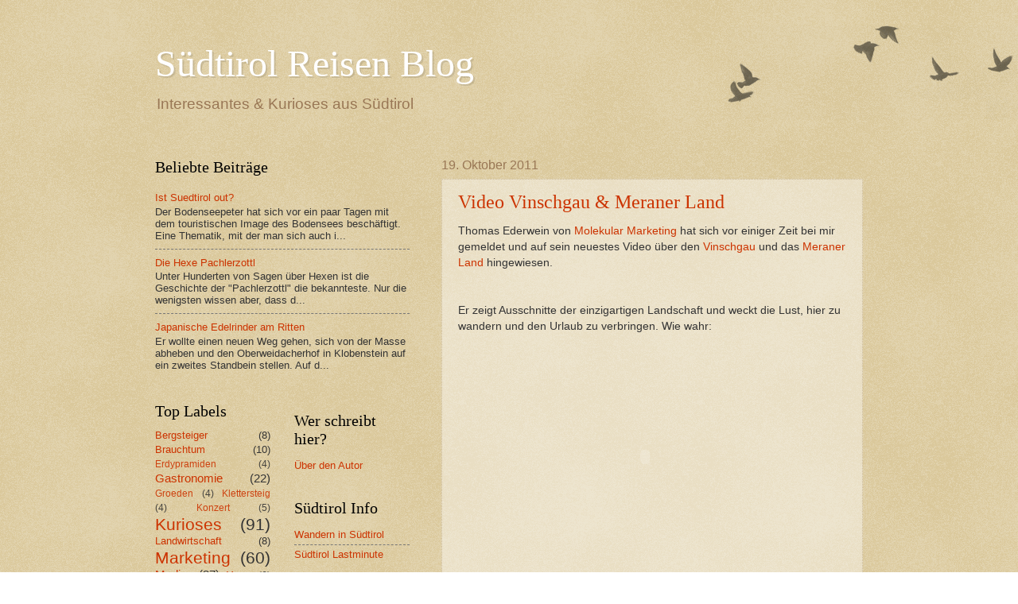

--- FILE ---
content_type: text/html; charset=utf-8
request_url: https://www.google.com/recaptcha/api2/aframe
body_size: 268
content:
<!DOCTYPE HTML><html><head><meta http-equiv="content-type" content="text/html; charset=UTF-8"></head><body><script nonce="F-5YKOvRvvSM-1L5EA9btQ">/** Anti-fraud and anti-abuse applications only. See google.com/recaptcha */ try{var clients={'sodar':'https://pagead2.googlesyndication.com/pagead/sodar?'};window.addEventListener("message",function(a){try{if(a.source===window.parent){var b=JSON.parse(a.data);var c=clients[b['id']];if(c){var d=document.createElement('img');d.src=c+b['params']+'&rc='+(localStorage.getItem("rc::a")?sessionStorage.getItem("rc::b"):"");window.document.body.appendChild(d);sessionStorage.setItem("rc::e",parseInt(sessionStorage.getItem("rc::e")||0)+1);localStorage.setItem("rc::h",'1768737312817');}}}catch(b){}});window.parent.postMessage("_grecaptcha_ready", "*");}catch(b){}</script></body></html>